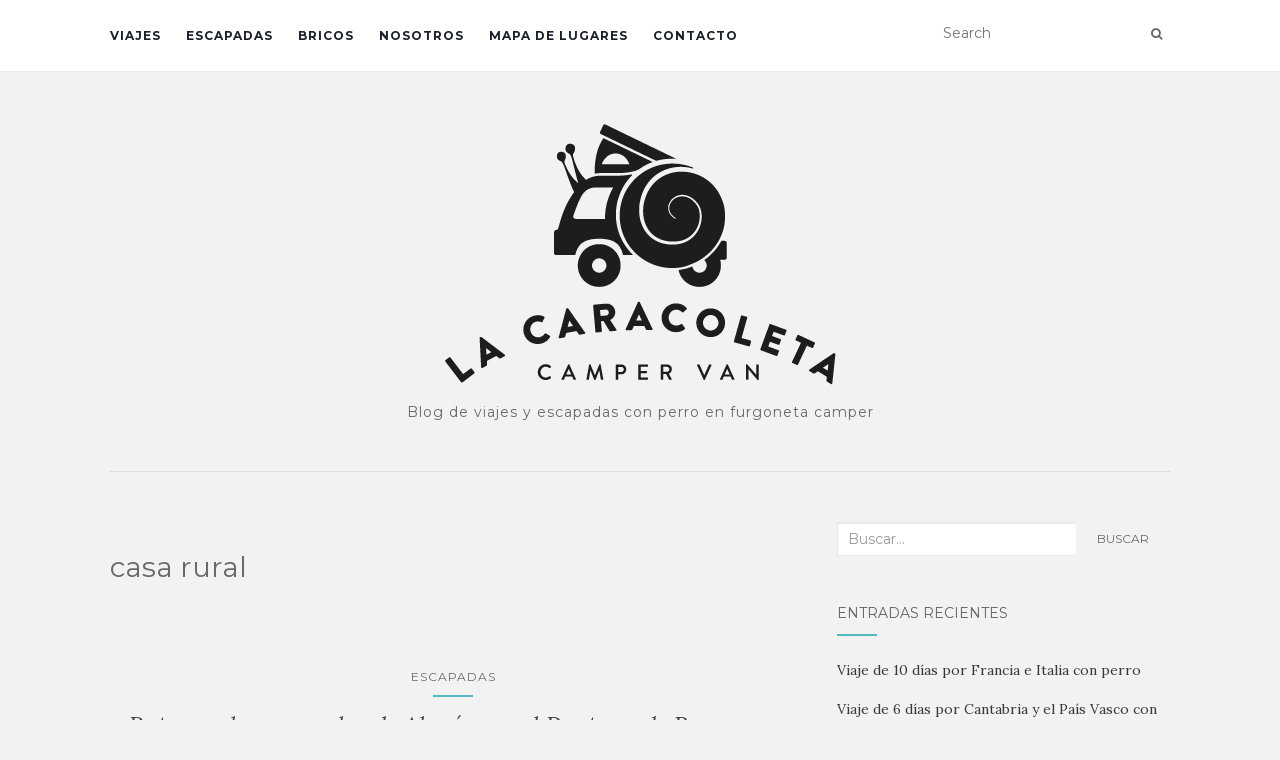

--- FILE ---
content_type: text/html; charset=UTF-8
request_url: https://lacaracoleta.com/tag/casa-rural/
body_size: 7300
content:
<!doctype html>
	<!--[if !IE]>
	<html class="no-js non-ie" lang="es"> <![endif]-->
	<!--[if IE 7 ]>
	<html class="no-js ie7" lang="es"> <![endif]-->
	<!--[if IE 8 ]>
	<html class="no-js ie8" lang="es"> <![endif]-->
	<!--[if IE 9 ]>
	<html class="no-js ie9" lang="es"> <![endif]-->
	<!--[if gt IE 9]><!-->
<html class="no-js" lang="es"> <!--<![endif]-->
<head>
<meta charset="UTF-8">
<meta name="viewport" content="width=device-width, initial-scale=1">
<link rel="profile" href="http://gmpg.org/xfn/11">
<link rel="pingback" href="https://lacaracoleta.com/xmlrpc.php">

<title>casa rural &#8211; La Caracoleta Camper Van</title>
<link rel='dns-prefetch' href='//fonts.googleapis.com' />
<link rel='dns-prefetch' href='//s.w.org' />
<link rel="alternate" type="application/rss+xml" title="La Caracoleta Camper Van &raquo; Feed" href="https://lacaracoleta.com/feed/" />
<link rel="alternate" type="application/rss+xml" title="La Caracoleta Camper Van &raquo; Feed de los comentarios" href="https://lacaracoleta.com/comments/feed/" />
<link rel="alternate" type="application/rss+xml" title="La Caracoleta Camper Van &raquo; Etiqueta casa rural del feed" href="https://lacaracoleta.com/tag/casa-rural/feed/" />
<!-- This site uses the Google Analytics by ExactMetrics plugin v6.0.2 - Using Analytics tracking - https://www.exactmetrics.com/ -->
<script type="text/javascript" data-cfasync="false">
	var em_version         = '6.0.2';
	var em_track_user      = true;
	var em_no_track_reason = '';
	
	var disableStr = 'ga-disable-UA-83276558-1';

	/* Function to detect opted out users */
	function __gaTrackerIsOptedOut() {
		return document.cookie.indexOf(disableStr + '=true') > -1;
	}

	/* Disable tracking if the opt-out cookie exists. */
	if ( __gaTrackerIsOptedOut() ) {
		window[disableStr] = true;
	}

	/* Opt-out function */
	function __gaTrackerOptout() {
	  document.cookie = disableStr + '=true; expires=Thu, 31 Dec 2099 23:59:59 UTC; path=/';
	  window[disableStr] = true;
	}

	if ( 'undefined' === typeof gaOptout ) {
		function gaOptout() {
			__gaTrackerOptout();
		}
	}
	
	if ( em_track_user ) {
		(function(i,s,o,g,r,a,m){i['GoogleAnalyticsObject']=r;i[r]=i[r]||function(){
			(i[r].q=i[r].q||[]).push(arguments)},i[r].l=1*new Date();a=s.createElement(o),
			m=s.getElementsByTagName(o)[0];a.async=1;a.src=g;m.parentNode.insertBefore(a,m)
		})(window,document,'script','//www.google-analytics.com/analytics.js','__gaTracker');

window.ga = __gaTracker;		__gaTracker('create', 'UA-83276558-1', 'auto');
		__gaTracker('set', 'forceSSL', true);
		__gaTracker('send','pageview');
		__gaTracker( function() { window.ga = __gaTracker; } );
	} else {
		console.log( "" );
		(function() {
			/* https://developers.google.com/analytics/devguides/collection/analyticsjs/ */
			var noopfn = function() {
				return null;
			};
			var noopnullfn = function() {
				return null;
			};
			var Tracker = function() {
				return null;
			};
			var p = Tracker.prototype;
			p.get = noopfn;
			p.set = noopfn;
			p.send = noopfn;
			var __gaTracker = function() {
				var len = arguments.length;
				if ( len === 0 ) {
					return;
				}
				var f = arguments[len-1];
				if ( typeof f !== 'object' || f === null || typeof f.hitCallback !== 'function' ) {
					console.log( 'Función desactivada __gaTracker(' + arguments[0] + " ....) porque no estás siendo rastreado. " + em_no_track_reason );
					return;
				}
				try {
					f.hitCallback();
				} catch (ex) {

				}
			};
			__gaTracker.create = function() {
				return new Tracker();
			};
			__gaTracker.getByName = noopnullfn;
			__gaTracker.getAll = function() {
				return [];
			};
			__gaTracker.remove = noopfn;
			window['__gaTracker'] = __gaTracker;
			window.ga = __gaTracker;		})();
		}
</script>
<!-- / Google Analytics by ExactMetrics -->
		<script type="text/javascript">
			window._wpemojiSettings = {"baseUrl":"https:\/\/s.w.org\/images\/core\/emoji\/12.0.0-1\/72x72\/","ext":".png","svgUrl":"https:\/\/s.w.org\/images\/core\/emoji\/12.0.0-1\/svg\/","svgExt":".svg","source":{"concatemoji":"https:\/\/lacaracoleta.com\/wp-includes\/js\/wp-emoji-release.min.js?ver=5.4.18"}};
			/*! This file is auto-generated */
			!function(e,a,t){var n,r,o,i=a.createElement("canvas"),p=i.getContext&&i.getContext("2d");function s(e,t){var a=String.fromCharCode;p.clearRect(0,0,i.width,i.height),p.fillText(a.apply(this,e),0,0);e=i.toDataURL();return p.clearRect(0,0,i.width,i.height),p.fillText(a.apply(this,t),0,0),e===i.toDataURL()}function c(e){var t=a.createElement("script");t.src=e,t.defer=t.type="text/javascript",a.getElementsByTagName("head")[0].appendChild(t)}for(o=Array("flag","emoji"),t.supports={everything:!0,everythingExceptFlag:!0},r=0;r<o.length;r++)t.supports[o[r]]=function(e){if(!p||!p.fillText)return!1;switch(p.textBaseline="top",p.font="600 32px Arial",e){case"flag":return s([127987,65039,8205,9895,65039],[127987,65039,8203,9895,65039])?!1:!s([55356,56826,55356,56819],[55356,56826,8203,55356,56819])&&!s([55356,57332,56128,56423,56128,56418,56128,56421,56128,56430,56128,56423,56128,56447],[55356,57332,8203,56128,56423,8203,56128,56418,8203,56128,56421,8203,56128,56430,8203,56128,56423,8203,56128,56447]);case"emoji":return!s([55357,56424,55356,57342,8205,55358,56605,8205,55357,56424,55356,57340],[55357,56424,55356,57342,8203,55358,56605,8203,55357,56424,55356,57340])}return!1}(o[r]),t.supports.everything=t.supports.everything&&t.supports[o[r]],"flag"!==o[r]&&(t.supports.everythingExceptFlag=t.supports.everythingExceptFlag&&t.supports[o[r]]);t.supports.everythingExceptFlag=t.supports.everythingExceptFlag&&!t.supports.flag,t.DOMReady=!1,t.readyCallback=function(){t.DOMReady=!0},t.supports.everything||(n=function(){t.readyCallback()},a.addEventListener?(a.addEventListener("DOMContentLoaded",n,!1),e.addEventListener("load",n,!1)):(e.attachEvent("onload",n),a.attachEvent("onreadystatechange",function(){"complete"===a.readyState&&t.readyCallback()})),(n=t.source||{}).concatemoji?c(n.concatemoji):n.wpemoji&&n.twemoji&&(c(n.twemoji),c(n.wpemoji)))}(window,document,window._wpemojiSettings);
		</script>
		<style type="text/css">
img.wp-smiley,
img.emoji {
	display: inline !important;
	border: none !important;
	box-shadow: none !important;
	height: 1em !important;
	width: 1em !important;
	margin: 0 .07em !important;
	vertical-align: -0.1em !important;
	background: none !important;
	padding: 0 !important;
}
</style>
	<link rel='stylesheet' id='vcv:assets:front:style-css'  href='https://lacaracoleta.com/wp-content/plugins/visualcomposer/public/dist/front.bundle.css?ver=25.0' type='text/css' media='all' />
<link rel='stylesheet' id='wp-block-library-css'  href='https://lacaracoleta.com/wp-includes/css/dist/block-library/style.min.css?ver=5.4.18' type='text/css' media='all' />
<link rel='stylesheet' id='contact-form-7-css'  href='https://lacaracoleta.com/wp-content/plugins/contact-form-7/includes/css/styles.css?ver=5.1.7' type='text/css' media='all' />
<link rel='stylesheet' id='activello-bootstrap-css'  href='https://lacaracoleta.com/wp-content/themes/activello/assets/css/bootstrap.min.css?ver=5.4.18' type='text/css' media='all' />
<link rel='stylesheet' id='activello-icons-css'  href='https://lacaracoleta.com/wp-content/themes/activello/assets/css/font-awesome.min.css?ver=5.4.18' type='text/css' media='all' />
<link rel='stylesheet' id='activello-fonts-css'  href='//fonts.googleapis.com/css?family=Lora%3A400%2C400italic%2C700%2C700italic%7CMontserrat%3A400%2C700%7CMaven+Pro%3A400%2C700&#038;ver=5.4.18' type='text/css' media='all' />
<link rel='stylesheet' id='activello-style-css'  href='https://lacaracoleta.com/wp-content/themes/activello/style.css?ver=5.4.18' type='text/css' media='all' />
<script type='text/javascript' src='https://lacaracoleta.com/wp-includes/js/jquery/jquery.js?ver=1.12.4-wp'></script>
<script type='text/javascript' src='https://lacaracoleta.com/wp-includes/js/jquery/jquery-migrate.min.js?ver=1.4.1'></script>
<script type='text/javascript'>
/* <![CDATA[ */
var exactmetrics_frontend = {"js_events_tracking":"true","download_extensions":"zip,mp3,mpeg,pdf,docx,pptx,xlsx,rar","inbound_paths":"[{\"path\":\"\\\/go\\\/\",\"label\":\"affiliate\"},{\"path\":\"\\\/recommend\\\/\",\"label\":\"affiliate\"}]","home_url":"https:\/\/lacaracoleta.com","hash_tracking":"false"};
/* ]]> */
</script>
<script type='text/javascript' src='https://lacaracoleta.com/wp-content/plugins/google-analytics-dashboard-for-wp/assets/js/frontend.min.js?ver=6.0.2'></script>
<script type='text/javascript' src='https://lacaracoleta.com/wp-content/themes/activello/assets/js/vendor/modernizr.min.js?ver=5.4.18'></script>
<script type='text/javascript' src='https://lacaracoleta.com/wp-content/themes/activello/assets/js/vendor/bootstrap.min.js?ver=5.4.18'></script>
<script type='text/javascript' src='https://lacaracoleta.com/wp-content/themes/activello/assets/js/functions.min.js?ver=5.4.18'></script>
<link rel='https://api.w.org/' href='https://lacaracoleta.com/wp-json/' />
<link rel="EditURI" type="application/rsd+xml" title="RSD" href="https://lacaracoleta.com/xmlrpc.php?rsd" />
<link rel="wlwmanifest" type="application/wlwmanifest+xml" href="https://lacaracoleta.com/wp-includes/wlwmanifest.xml" /> 
<meta name="generator" content="WordPress 5.4.18" />
<meta name="generator" content="Powered by Visual Composer Website Builder - fast and easy to use drag and drop builder for experts and beginners."/><style type="text/css">a:hover, a:focus,article.post .post-categories a:hover,
			  .entry-title a:hover, .entry-meta a:hover, .entry-footer a:hover,
			  .read-more a:hover, .social-icons a:hover,
			  .flex-caption .post-categories a:hover, .flex-caption .read-more a:hover,
			  .flex-caption h2:hover, .comment-meta.commentmetadata a:hover,
			  .post-inner-content .cat-item a:hover,.navbar-default .navbar-nav > .active > a,
			  .navbar-default .navbar-nav > .active > a:hover,
			  .navbar-default .navbar-nav > .active > a:focus,
			  .navbar-default .navbar-nav > li > a:hover,
			  .navbar-default .navbar-nav > li > a:focus, .navbar-default .navbar-nav > .open > a,
			  .navbar-default .navbar-nav > .open > a:hover, blockquote:before,
			  .navbar-default .navbar-nav > .open > a:focus, .cat-title a,
			  .single .entry-content a, .site-info a:hover {color:#53bac1}article.post .post-categories:after, .post-inner-content .cat-item:after, #secondary .widget-title:after, .dropdown-menu>.active>a, .dropdown-menu>.active>a:hover, .dropdown-menu>.active>a:focus {background:#53bac1}.btn-default:hover, .label-default[href]:hover,
			  .label-default[href]:focus, .btn-default:hover,
			  .btn-default:focus, .btn-default:active,
			  .btn-default.active, #image-navigation .nav-previous a:hover,
			  #image-navigation .nav-next a:hover, .woocommerce #respond input#submit:hover,
			  .woocommerce a.button:hover, .woocommerce button.button:hover,
			  .woocommerce input.button:hover, .woocommerce #respond input#submit.alt:hover,
			  .woocommerce a.button.alt:hover, .woocommerce button.button.alt:hover,
			  .woocommerce input.button.alt:hover, .input-group-btn:last-child>.btn:hover, .scroll-to-top:hover,
			  button, html input[type=button]:hover, input[type=reset]:hover, .comment-list li .comment-body:after, .page-links a:hover span, .page-links span,
			  input[type=submit]:hover, .comment-form #submit:hover, .tagcloud a:hover,
			  .single .entry-content a:hover,  
			  .navbar-default .navbar-nav .open .dropdown-menu > li > a:hover,
			  .dropdown-menu> li> a:hover, .dropdown-menu> li> a:focus,
			  .navbar-default .navbar-nav .open .dropdown-menu > li > a:focus{background-color:#53bac1; }#social a:hover, .header-search-icon:hover { color:#53bac1}</style>	<style type="text/css">
		#social li{
			display: inline-block;
		}
		#social li,
		#social ul {
			border: 0!important;
			list-style: none;
			padding-left: 0;
			text-align: center;
		}
		#social li a[href*="twitter.com"] .fa:before,
		.fa-twitter:before {
			content: "\f099"
		}
		#social li a[href*="facebook.com"] .fa:before,
		.fa-facebook-f:before,
		.fa-facebook:before {
			content: "\f09a"
		}
		#social li a[href*="github.com"] .fa:before,
		.fa-github:before {
			content: "\f09b"
		}
		#social li a[href*="/feed"] .fa:before,
		.fa-rss:before {
			content: "\f09e"
		}
		#social li a[href*="pinterest.com"] .fa:before,
		.fa-pinterest:before {
			content: "\f0d2"
		}
		#social li a[href*="plus.google.com"] .fa:before,
		.fa-google-plus:before {
			content: "\f0d5"
		}
		#social li a[href*="linkedin.com"] .fa:before,
		.fa-linkedin:before {
			content: "\f0e1"
		}
		#social li a[href*="youtube.com"] .fa:before,
		.fa-youtube:before {
			content: "\f167"
		}
		#social li a[href*="instagram.com"] .fa:before,
		.fa-instagram:before {
			content: "\f16d"
		}
		#social li a[href*="flickr.com"] .fa:before,
		.fa-flickr:before {
			content: "\f16e"
		}
		#social li a[href*="tumblr.com"] .fa:before,
		.fa-tumblr:before {
			content: "\f173"
		}
		#social li a[href*="dribbble.com"] .fa:before,
		.fa-dribbble:before {
			content: "\f17d"
		}
		#social li a[href*="skype.com"] .fa:before,
		.fa-skype:before {
			content: "\f17e"
		}
		#social li a[href*="foursquare.com"] .fa:before,
		.fa-foursquare:before {
			content: "\f180"
		}
		#social li a[href*="vimeo.com"] .fa:before,
		.fa-vimeo-square:before {
			content: "\f194"
		}
		#social li a[href*="weheartit.com"] .fa:before,
		.fa-heart:before {
			content: "\f004"
		}
		#social li a[href*="spotify.com"] .fa:before,
		.fa-spotify:before {
			content: "\f1bc"
		}
		#social li a[href*="soundcloud.com"] .fa:before,
		.fa-soundcloud:before {
			content: "\f1be"
		}
	</style><style type="text/css" id="custom-background-css">
body.custom-background { background-color: #f2f2f2; }
</style>
			<style type="text/css" id="wp-custom-css">
			article.post .post-categories::after, .post-inner-content .cat-item::after {
    background: #53BAC1;
}

.navbar-default .navbar-nav &gt; li &gt; a:hover{color:#53BAC1;}

button, html input[type="button"]:hover, input[type="reset"]:hover, input[type="submit"]:hover, .comment-form #submit:hover{color:#53BAC1;}

#secondary .widget-title::after{background:#53BAC1;}

		</style>
		
</head>

<body class="archive tag tag-casa-rural tag-48 custom-background wp-custom-logo vcwb has-sidebar-right">
<div id="page" class="hfeed site">

	<header id="masthead" class="site-header" role="banner">
		<nav class="navbar navbar-default" role="navigation">
			<div class="container">
				<div class="row">
					<div class="site-navigation-inner col-sm-12">
						<div class="navbar-header">
							<button type="button" class="btn navbar-toggle" data-toggle="collapse" data-target=".navbar-ex1-collapse">
								<span class="sr-only">Alternar navegación</span>
								<span class="icon-bar"></span>
								<span class="icon-bar"></span>
								<span class="icon-bar"></span>
							</button>
						</div>
						<div class="collapse navbar-collapse navbar-ex1-collapse"><ul id="menu-menu_nav" class="nav navbar-nav"><li id="menu-item-14" class="menu-item menu-item-type-taxonomy menu-item-object-category menu-item-14"><a title="Viajes" href="https://lacaracoleta.com/category/viajes-la-caracoleta/">Viajes</a></li>
<li id="menu-item-13" class="menu-item menu-item-type-taxonomy menu-item-object-category menu-item-13"><a title="Escapadas" href="https://lacaracoleta.com/category/escapadas-la-caracoleta/">Escapadas</a></li>
<li id="menu-item-12" class="menu-item menu-item-type-taxonomy menu-item-object-category menu-item-12"><a title="Bricos" href="https://lacaracoleta.com/category/bricos-la-caracoleta/">Bricos</a></li>
<li id="menu-item-15" class="menu-item menu-item-type-post_type menu-item-object-page menu-item-15"><a title="Nosotros" href="https://lacaracoleta.com/nosotros/">Nosotros</a></li>
<li id="menu-item-143" class="menu-item menu-item-type-post_type menu-item-object-page menu-item-143"><a title="Mapa de lugares" href="https://lacaracoleta.com/mapa-de-lugares/">Mapa de lugares</a></li>
<li id="menu-item-16" class="menu-item menu-item-type-post_type menu-item-object-page menu-item-16"><a title="Contacto" href="https://lacaracoleta.com/contacto/">Contacto</a></li>
</ul></div>
						<div class="nav-search"><form action="https://lacaracoleta.com/" method="get"><input type="text" name="s" value="" placeholder="Search"><button type="submit" class="header-search-icon" name="submit" id="searchsubmit" value="Buscar"><i class="fa fa-search"></i></button></form>							
						</div>
					</div>
				</div>
			</div>
		</nav><!-- .site-navigation -->

		
		<div class="container">
			<div id="logo">
				<span class="site-name">
									<a href="https://lacaracoleta.com/" class="custom-logo-link" rel="home"><img width="400" height="267" src="https://lacaracoleta.com/wp-content/uploads/2016/08/logo_lacaracoleta.png" class="custom-logo" alt="La Caracoleta - Logotipo" srcset="https://lacaracoleta.com/wp-content/uploads/2016/08/logo_lacaracoleta.png 400w, https://lacaracoleta.com/wp-content/uploads/2016/08/logo_lacaracoleta-300x200.png 300w, https://lacaracoleta.com/wp-content/uploads/2016/08/logo_lacaracoleta-330x220.png 330w" sizes="(max-width: 400px) 100vw, 400px" /></a>
									</span><!-- end of .site-name -->

									<div class="tagline">Blog de viajes y escapadas con perro en furgoneta camper</div>
							</div><!-- end of #logo -->

						<div id="line"></div>
					</div>

	</header><!-- #masthead -->


	<div id="content" class="site-content">

		<div class="top-section">
					</div>

		<div class="container main-content-area">

									
			<div class="row">
				<div class="main-content-inner col-sm-12 col-md-8 ">

	<section id="primary" class="content-area">
		<main id="main" class="site-main" role="main">

		
			<header class="page-header">
				<h1 class="page-title">
					casa rural				</h1>
							</header><!-- .page-header -->

						
				
<article id="post-49" class="post-49 post type-post status-publish format-standard has-post-thumbnail hentry category-escapadas-la-caracoleta tag-alodia tag-alquezar tag-barasona tag-bodega tag-casa-rural tag-chocolate tag-graus tag-pantano tag-pasarela tag-perro tag-quesos tag-ribagorza">
	<div class="blog-item-wrap">
		<div class="post-inner-content">
			<header class="entry-header page-header">
				<ul class="single-category">	<li class="cat-item cat-item-3"><a href="https://lacaracoleta.com/category/escapadas-la-caracoleta/">Escapadas</a>
</li>
</ul>				<h2 class="entry-title"><a href="https://lacaracoleta.com/ruta-las-pasarelas-alquezar-pantano-barasona-graus-con-perro/" rel="bookmark">Ruta por las pasarelas de Alquézar y el Pantano de Barasona (Graus) con perro</a></h2>

								<div class="entry-meta">
					<span class="posted-on">Publicado en <a href="https://lacaracoleta.com/ruta-las-pasarelas-alquezar-pantano-barasona-graus-con-perro/" rel="bookmark"><time class="entry-date published" datetime="2016-06-18T15:51:50+00:00">18 junio, 2016</time><time class="updated" datetime="2016-10-05T15:19:48+00:00">5 octubre, 2016</time></a></span>by <span class="author vcard"><a class="url fn n" href="https://lacaracoleta.com/author/ad_lacaracoleta/">La Caracoleta</a></span>
					
				</div><!-- .entry-meta -->
							</header><!-- .entry-header -->

			<a href="https://lacaracoleta.com/ruta-las-pasarelas-alquezar-pantano-barasona-graus-con-perro/" title="Ruta por las pasarelas de Alquézar y el Pantano de Barasona (Graus) con perro" >
				<img width="447" height="335" src="https://lacaracoleta.com/wp-content/uploads/2016/08/pasarelas_alquezar_graus_lacaracoleta.jpg" class="single-featured wp-post-image" alt="" srcset="https://lacaracoleta.com/wp-content/uploads/2016/08/pasarelas_alquezar_graus_lacaracoleta.jpg 1200w, https://lacaracoleta.com/wp-content/uploads/2016/08/pasarelas_alquezar_graus_lacaracoleta-300x225.jpg 300w, https://lacaracoleta.com/wp-content/uploads/2016/08/pasarelas_alquezar_graus_lacaracoleta-768x576.jpg 768w, https://lacaracoleta.com/wp-content/uploads/2016/08/pasarelas_alquezar_graus_lacaracoleta-1024x768.jpg 1024w, https://lacaracoleta.com/wp-content/uploads/2016/08/pasarelas_alquezar_graus_lacaracoleta-640x480.jpg 640w" sizes="(max-width: 447px) 100vw, 447px" />			</a>

						<div class="entry-content">

				<p>Próximamente&#8230;</p>

				
								<div class="read-more">
					<a href="https://lacaracoleta.com/ruta-las-pasarelas-alquezar-pantano-barasona-graus-con-perro/" title="Ruta por las pasarelas de Alquézar y el Pantano de Barasona (Graus) con perro">Seguir leyendo</a>
				</div>
				
									<div class="entry-footer">
						<span class="comments-link"><a href="https://lacaracoleta.com/ruta-las-pasarelas-alquezar-pantano-barasona-graus-con-perro/#respond">Sin comentarios aún</a></span>
					</div><!-- .entry-footer -->
							</div><!-- .entry-content -->
					</div>
	</div>
</article><!-- #post-## -->

			
			
		
		</main><!-- #main -->
	</section><!-- #primary -->

</div>

		            
		<div id="secondary" class="widget-area col-sm-12 col-md-4" role="complementary">
			<div class="inner">
								<aside id="search-2" class="widget widget_search">
<form role="search" method="get" class="form-search" action="https://lacaracoleta.com/">
  <div class="input-group">
	  <label class="screen-reader-text" for="s">Buscar:</label>
	<input type="text" class="form-control search-query" placeholder="Buscar&hellip;" value="" name="s" title="Buscar por:" />
	<span class="input-group-btn">
	  <button type="submit" class="btn btn-default" name="submit" id="searchsubmit" value="Búsquedas">Buscar</button>
	</span>
  </div>
</form>
</aside>		<aside id="recent-posts-2" class="widget widget_recent_entries">		<h3 class="widget-title">Entradas recientes</h3>		<ul>
											<li>
					<a href="https://lacaracoleta.com/viaje-de-10-dias-por-francia-e-italia-con-perro/">Viaje de 10 días por Francia e Italia con perro</a>
									</li>
											<li>
					<a href="https://lacaracoleta.com/viaje-6-dias-cantabria-pais-vasco-perro/">Viaje de 6 días por Cantabria y el País Vasco con perro</a>
									</li>
											<li>
					<a href="https://lacaracoleta.com/escapada-3-dias-valle-benasque-perro/">Escapada por el valle de Benasque con perro</a>
									</li>
											<li>
					<a href="https://lacaracoleta.com/viaje-4-dias-cuenca-teruel-perro/">Viaje de 4 días por Cuenca y Teruel con perro</a>
									</li>
											<li>
					<a href="https://lacaracoleta.com/viaje-5-dias-los-valles-dordona-lot-francia-con-perro/">Viaje de 5 días por los valles de Dordoña y Lot (Francia) con perro</a>
									</li>
					</ul>
		</aside><aside id="activello-social-2" class="widget activello-social"><h3 class="widget-title">Síguenos</h3>
	<!-- social icons -->
	<div class="social-icons sticky-sidebar-social">


	<nav id="social" class="social-icons"><ul id="menu-social-items" class="social-menu"><li id="menu-item-36" class="menu-item menu-item-type-custom menu-item-object-custom menu-item-36"><a href="https://facebook.com/lacaracoleta"><i class="social_icon fa"><span>Facebook</span></i></a></li>
<li id="menu-item-142" class="menu-item menu-item-type-custom menu-item-object-custom menu-item-142"><a href="https://www.instagram.com/lacaracoleta/"><i class="social_icon fa"><span>Instagram</span></i></a></li>
</ul></nav>

	</div><!-- end social icons -->


		</aside>			</div>
		</div><!-- #secondary -->
					</div><!-- close .*-inner (main-content or sidebar, depending if sidebar is used) -->
			</div><!-- close .row -->
		</div><!-- close .container -->
	</div><!-- close .site-content -->

	<div id="footer-area">
		<footer id="colophon" class="site-footer" role="contentinfo">
			<div class="site-info container">
				<div class="row">
					<nav id="social" class="social-icons"><ul id="menu-social-items" class="social-menu"><li class="menu-item menu-item-type-custom menu-item-object-custom menu-item-36"><a href="https://facebook.com/lacaracoleta"><i class="social_icon fa"><span>Facebook</span></i></a></li>
<li class="menu-item menu-item-type-custom menu-item-object-custom menu-item-142"><a href="https://www.instagram.com/lacaracoleta/"><i class="social_icon fa"><span>Instagram</span></i></a></li>
</ul></nav>					<div class="copyright col-md-12">
						© LA CARACOLETA | CAMPER VAN  &nbsp; &nbsp; hola@lacaracoleta.com &nbsp; &nbsp;						Tema por <a href="http://colorlib.com/" target="_blank">Colorlib</a> Funciona con <a href="http://wordpress.org/" target="_blank">WordPress</a>					</div>
				</div>
			</div><!-- .site-info -->
			<div class="scroll-to-top"><i class="fa fa-angle-up"></i></div><!-- .scroll-to-top -->
		</footer><!-- #colophon -->
	</div>
</div><!-- #page -->

		<script type="text/javascript">
			jQuery( document ).ready( function( $ ){
				if ( $( window ).width() >= 767 ){
					$( '.navbar-nav > li.menu-item > a' ).click( function(){
						if( $( this ).attr('target') !== '_blank' ){
							window.location = $( this ).attr( 'href' );
						}else{
							var win = window.open($( this ).attr( 'href' ), '_blank');
							win.focus();
						}
					});
				}
			});
		</script>
	<script type='text/javascript' src='https://lacaracoleta.com/wp-content/plugins/visualcomposer/public/dist/front.bundle.js?ver=25.0'></script>
<script type='text/javascript'>
/* <![CDATA[ */
var wpcf7 = {"apiSettings":{"root":"https:\/\/lacaracoleta.com\/wp-json\/contact-form-7\/v1","namespace":"contact-form-7\/v1"}};
/* ]]> */
</script>
<script type='text/javascript' src='https://lacaracoleta.com/wp-content/plugins/contact-form-7/includes/js/scripts.js?ver=5.1.7'></script>
<script type='text/javascript' src='https://lacaracoleta.com/wp-content/themes/activello/assets/js/skip-link-focus-fix.js?ver=20140222'></script>
<script type='text/javascript' src='https://lacaracoleta.com/wp-includes/js/wp-embed.min.js?ver=5.4.18'></script>

</body>
</html>


--- FILE ---
content_type: text/plain
request_url: https://www.google-analytics.com/j/collect?v=1&_v=j102&a=547283532&t=pageview&_s=1&dl=https%3A%2F%2Flacaracoleta.com%2Ftag%2Fcasa-rural%2F&ul=en-us%40posix&dt=casa%20rural%20%E2%80%93%20La%20Caracoleta%20Camper%20Van&sr=1280x720&vp=1280x720&_u=YEBAAUABCAAAACAAI~&jid=533870263&gjid=1380219609&cid=1784587516.1768992569&tid=UA-83276558-1&_gid=1828643345.1768992569&_r=1&_slc=1&z=490188578
body_size: -451
content:
2,cG-PXTEL26Y6E